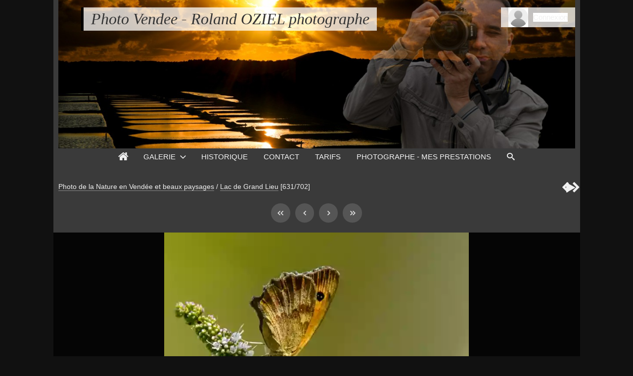

--- FILE ---
content_type: text/html; charset=UTF-8
request_url: http://www.photo-vendee.com/image/553-photo-nocturne-eglise-de-croix-de-vie
body_size: 9847
content:
<!DOCTYPE html>
<html lang="fr" class="nojs">

<head>
	<title>Lac-de-Grand-Lieu-Papillon-DSC 8137 - Photo Vendee - Roland OZIEL photographe</title>
	<meta charset="utf-8">
	<meta name="viewport" content="width=device-width">
	<link rel="canonical" href="http://www.photo-vendee.com/item/553-lac-de-grand-lieu-papillon-dsc-8137">
	<link rel="alternate" type="application/rss+xml" title="Flux RSS 2.0 des commentaires de cette photo" href="http://www.photo-vendee.com/rss.php?item=553&amp;type=comments&amp;lang=fr">
	<link rel="stylesheet" type="text/css" media="screen" title="style" href="/template/default/style/style.css?5657ba98a508f1fafd380e3c55fa2cb6" id="style_clear">
	<link rel="stylesheet" type="text/css" media="screen" title="style" href="/template/default/style/diaporama.css?5657ba98a508f1fafd380e3c55fa2cb6">
	<link rel="stylesheet" type="text/css" media="screen" title="style" href="/template/default/style/dark.css?5657ba98a508f1fafd380e3c55fa2cb6" id="style_dark">
	<style nonce="OUs3WjNEQjJWZFE0WjUzMWhyQWhvdVFP" type="text/css">
	:root
	{
		--color: #000000;
		--header-height: 300px;
		--banner-color: transparent;
		--banner-image: url(/images/banners/Bandeau-site-photo-vendee.jpg);
		--banner-size: cover;
		--banner-position: center;
		--banner-repeat: no-repeat;
		--background-color: #111;
		--background-attachment: fixed;
		--menu-max-width: 100%;
		--desc-max-width: min(80%, 900px);
		--text-size: 100%;
	}
	</style>
	<script type="text/javascript" src="/js/app.js?5657ba98a508f1fafd380e3c55fa2cb6"></script>
	<script type="text/javascript" src="/js/diaporama.js?5657ba98a508f1fafd380e3c55fa2cb6"></script>
	<script type="text/javascript" src="/template/default/js/gallery.js?5657ba98a508f1fafd380e3c55fa2cb6"></script>
	<script type="text/javascript" src="/template/default/js/boxes.js?5657ba98a508f1fafd380e3c55fa2cb6"></script>
	<script nonce="OUs3WjNEQjJWZFE0WjUzMWhyQWhvdVFP" type="text/javascript">
	const GALLERY = {"anticsrf":"b2ed719f0e53809d28fcf5e0896424f8d8c6f12b","page":1,"path":"","q_pageless":"item\/553-photo-nocturne-eglise-de-croix-de-vie","thumbs_cat_size":"232x232","thumbs_items_size":"151","url_rewrite":1,"version_key":"5657ba98a508f1fafd380e3c55fa2cb6"};
	const BOX = {"form":{"remember":false},"l10n":{"cancel":"Annuler","delete":"Supprimer","delete_tab":"Suppression","password_auth":"Veuillez entrer le mot de passe pour accéder à cette partie de la galerie :","password":"Mot de passe","remember":"Se souvenir de moi ?","save":"Enregistrer","submit":"Valider"}};
	const BOX_LOGIN = {"form":{"username_maxlength":24,"password_maxlength":64},"l10n":{"login":"Connexion","username":"Nom d'utilisateur :","password":"Mot de passe :","remember":"Rester connecté","forgot":"Mot de passe oublié"}};
	const BROWSE = {"list":[["v:0{1}1","galerie","galerie"],["vs:1{235}1","Photo de paysage et de villes de Vendée","villes"],[":2{187}1.235","Photo les sables d'olonne en Vendée","les-sables-d-olonne"],[":2{210}1.235","Photo Noirmoutier","noirmoutier"],[":2{182}1.235","Photo Saint Gilles Croix de Vie","photo-saint-gilles-croix-de-vie"],[":2{230}1.235","Photo de saint jean de monts en Vendée","saint-jean-de-monts"],[":2{211}1.235","Photo Jard sur Mer","jard-sur-mer"],[":2{222}1.235","Photo la Tranche sur Mer","photo-la-tranche-sur-mer"],[":2{185}1.235","Photo Ile d Yeu","photo-de-l-ile-d-yeu"],[":2{209}1.235","Photo la Roche sur Yon","photo-la-roche-sur-yon"],[":2{181}1.235","bazoges-en-pareds","bazoges-en-pareds"],[":2{183}1.235","Photo Chantonnay","photo-chantonnay"],[":2{184}1.235","nantes","nantes"],[":2{186}1.235","Les Essarts","les-essarts"],[":2{188}1.235","Photo moricq","photo-moricq"],[":2{189}1.235","photo challans","photo-challans"],[":2{190}1.235","Photo Saint Vincent Sur Jard","photo-saint-vincent-sur-jard"],[":2{191}1.235","La Faute sur Mer","la-faute-sur-mer"],[":2{192}1.235","Photos de coex","photos-de-coex"],[":2{193}1.235","Photo Chaille les Marais","photo-chaille-les-marais"],[":2{194}1.235","Photo pouzauges","photo-pouzauges"],[":2{195}1.235","Photo de la Chaize-Giraud","photo-de-la-chaize-giraud"],[":2{196}1.235","Talmont Saint Hilaire","talmont-saint-hilaire"],[":2{197}1.235","Photo du chateau d olonne","photo-du-chateau-d-olonne"],[":2{198}1.235","Photo Chaille sous les Ormeaux","photo-chaille-sous-les-ormeaux"],[":2{199}1.235","Sallertaine","sallertaine"],[":2{200}1.235","Edifices et urbanisme","edifices-et-urbanisme"],[":2{201}1.235","Monsireigne","monsireigne"],[":2{202}1.235","Photo la Mothe Achard","photo-la-mothe-achard"],[":2{180}1.235","Photo Pornic","photo-pornic"],[":2{203}1.235","Photo Fromentine","photo-fromentine"],[":2{204}1.235","Photo clisson","photo-clisson"],[":2{205}1.235","Photo Bretignolles sur Mer","photo-bretignolles-sur-mer"],[":2{206}1.235","Photo de la Rochelle","la-rochelle"],[":2{207}1.235","Photo de la loire","photo-de-la-loire"],[":2{208}1.235","Photo l Herbaudiere","photo-l-herbaudiere"],[":2{212}1.235","Photo Maillezais et de l'Abbaye","photo-maillezais"],[":2{213}1.235","Sainte-Cecile","sainte-cecile"],[":2{214}1.235","Photo Les Herbiers","photo-les-herbiers"],[":2{215}1.235","Photo Montaigu","photo-montaigu"],[":2{216}1.235","Photo Fontenay le Comte","photo-fontenay-le-comte"],[":2{217}1.235","Moutiers les Mauxfaits","moutiers-les-mauxfaits"],[":2{218}1.235","Photo Ile d Olonne et du marais","photo-ile-d-olonne"],[":2{219}1.235","Photo Vouvant","photo-vouvant"],[":2{220}1.235","Aiguillon sur Mer","aiguillon-sur-mer"],[":2{221}1.235","Photo lucon","photo-lucon"],[":2{223}1.235","Photo Apremont","photo-apremont"],[":2{224}1.235","Photo Tiffauges","photo-tiffauges"],[":2{225}1.235","Photo Saint Hilaire de Riez","saint-hilaire-de-riez"],[":2{226}1.235","Photo Notre Dame de Monts","photo-notre-dame-de-monts"],[":2{227}1.235","Photo Saint Laurent sur Sevres","saint-laurent-sur-sevres"],[":2{228}1.235","Photo Mervent","photo-mervent"],[":2{229}1.235","Photo saint julien des landes","photo-saint-julien-des-landes"],[":2{231}1.235","Photo Saint Martin des Noyers","photo-saint-martin-des-noyers"],[":2{232}1.235","Photo Le Perrier","photo-le-perrier"],[":2{233}1.235","Photo Longeville sur Mer","photo-longeville-sur-mer"],[":2{234}1.235","photo brem sur mer","photo-brem-sur-mer"],["vs:1{268}1","Photos aeriennes de la Vendee vue du ciel","photos-aeriennes-de-la-vendee-vue-du-ciel"],[":2{243}1.268","Photos aeriennes de Vaire","photos-aeriennes-de-vaire"],[":2{244}1.268","Photos aeriennes de la Chaume","photos-aeriennes-de-la-chaume"],[":2{245}1.268","Photos aeriennes de Jard sur Mer","photos-aeriennes-de-jard-sur-mer"],[":2{246}1.268","Photo aerienne avec perche en Vendee","photo-aerienne-avec-perche-en-vendee"],[":2{247}1.268","Photos aeriennes de la Pointe du Payre de l Anse du Veillon","photos-aeriennes-de-la-pointe-du-payre-de-l-anse-du-veillon"],[":2{248}1.268","Photos aeriennes de Brem sur Mer","photos-aeriennes-de-brem-sur-mer"],[":2{249}1.268","Photos aeriennes de Cayola au Chateau d Olonne","photos-aeriennes-de-cayola-au-chateau-d-olonne"],[":2{250}1.268","Photos aeriennes de la Dive a St Michel en l Herm","photos-aeriennes-de-la-dive-a-st-michel-en-l-herm"],[":2{251}1.268","La photo aerienne par cerf-volant kap en Vendee","la-photo-aerienne-par-cerf-volant-kap-en-vendee"],[":2{252}1.268","Photos aeriennes Saint Mathurin","photos-aeriennes-saint-mathurin"],[":2{253}1.268","Photos aeriennes Mont des Alouettes les Herbiers","photos-aeriennes-mont-des-alouettes-les-herbiers"],[":2{254}1.268","Photos aeriennes de la Faute ou de l Aiguillon","photos-aeriennes-de-la-faute-ou-de-l-aiguillon"],[":2{255}1.268","Photos aeriennes de Saint Vincent Sur Jard","photos-aeriennes-de-saint-vincent-sur-jard"],[":2{256}1.268","Photos aeriennes Saint Laurent sur Sevre","photos-aeriennes-saint-laurent-sur-sevre"],[":2{257}1.268","Photos aeriennes de Longeville sur Mer","photos-aeriennes-de-longeville-sur-mer"],[":2{258}1.268","Photos aeriennes de la Belle Henriette","photos-aeriennes-de-la-belle-henriette"],[":2{259}1.268","Photos aeriennes de l Aiguillon sur Mer","photos-aeriennes-de-l-aiguillon-sur-mer"],[":2{260}1.268","Photos aeriennes de la Pointe d Arcay","photos-aeriennes-de-la-pointe-d-arcay"],[":2{261}1.268","Photos aeriennes de Saint Julien des Landes","photos-aeriennes-de-saint-julien-des-landes"],[":2{262}1.268","Photos aeriennes de la Tranche sur Mer","photos-aeriennes-de-la-tranche-sur-mer"],[":2{263}1.268","Photos aeriennes des Sables d Olonne","photos-aeriennes-des-sables-d-olonne"],[":2{264}1.268","Photos aeriennes de la Faute sur Mer","photos-aeriennes-de-la-faute-sur-mer"],[":2{265}1.268","Photos aeriennes de Olonne sur Mer et de la foret","photos-aeriennes-de-olonne-sur-mer-et-de-la-foret"],[":2{266}1.268","Photos aeriennes de Port Bourgenay a Talmont St Hilaire","photos-aeriennes-de-port-bourgenay-a-talmont-st-hilaire"],[":2{267}1.268","Photos aeriennes des Herbiers","photos-aeriennes-des-herbiers"],["vs:1{52}1","Photo de la Nature en Vendée et beaux paysages","nature"],["s:2{27}1.52","flore","flore"],[":3{18}1.52.27","champignons","champignons"],[":3{19}1.52.27","Cereales","cereales"],[":3{20}1.52.27","Vegetaux","vegetaux"],[":3{21}1.52.27","fruits","fruits"],[":3{22}1.52.27","photo legumes","photo-legumes"],[":3{23}1.52.27","fleurs","fleurs"],[":3{24}1.52.27","branches","branches"],[":3{25}1.52.27","Arbres","arbres"],[":3{26}1.52.27","orchidees","orchidees"],["s:3{277}1.52.27","flore","flore"],[":4{270}1.52.27.277","fleurs","fleurs"],[":4{271}1.52.27.277","Cereales","cereales"],[":4{272}1.52.27.277","champignons","champignons"],[":4{273}1.52.27.277","Arbres","arbres"],[":4{274}1.52.27.277","orchidees","orchidees"],[":4{275}1.52.27.277","branches","branches"],[":4{276}1.52.27.277","fruits","fruits"],["c:2{28}1.52","Lac de Grand Lieu","lac-de-grand-lieu"],[":2{29}1.52","Photo de coucher de soleil","photo-de-coucher-de-soleil"],["s:2{48}1.52","Photo paysage de Vendée","paysage-de-vendee"],[":3{30}1.52.48","Photo foret","photo-foret"],[":3{31}1.52.48","Photo riviere","photo-riviere"],[":3{32}1.52.48","Photo bocage","photo-bocage"],[":3{33}1.52.48","les champs","les-champs"],[":3{34}1.52.48","Photo hiver","photo-hiver"],[":3{35}1.52.48","Photo bord de mer","photo-bord-de-mer"],[":3{36}1.52.48","Photos de la tempete Fabien Les Sables d Olonne en Vendee","photos-de-la-tempete-fabien-les-sables-d-olonne-en-vendee"],[":3{38}1.52.48","Photo Marais Breton","photo-marais-breton"],[":3{39}1.52.48","Photo de lac en Vende","photo-de-lac-en-vende"],[":3{40}1.52.48","Photo Vallee de l Yon","photo-vallee-de-l-yon"],[":3{41}1.52.48","Photo tempete les Sables d Olonne en Vendee","photo-tempete-les-sables-d-olonne-en-vendee"],[":3{42}1.52.48","Photo de la Venise Verte","photo-venise-verte"],[":3{43}1.52.48","Photo de vigne","photo-de-vigne"],[":3{44}1.52.48","Photo de port","photo-de-port"],[":3{45}1.52.48","Photo plaine vendee","photo-plaine-vendee"],[":3{46}1.52.48","Photo village","photo-village"],[":3{47}1.52.48","Chemin de campagne","chemin-de-campagne"],[":2{49}1.52","Photo printemps avec fleurs abeilles et bourdons","photo-printemps-avec-fleurs-abeilles-et-bourdons"],[":2{50}1.52","Paysage","paysage"],[":2{51}1.52","Photos de tempête grosses vagues en Vendée","photos-de-tempete-grosses-vagues"],["vs:1{69}1","Stage photo animalière par Roland OZIEL photographe en Vendée","photos-d-oiseaux-et-photo-animaliere-en-vendee"],[":2{56}1.69","Photo Hibou des marais et stage photo animalière","hibou-des-marais"],[":2{53}1.69","Gorgebleue a miroir","gorgebleue-a-miroir"],[":2{54}1.69","Oiseaux marins ou cotiers","oiseaux-marins-ou-cotiers"],[":2{55}1.69","Photo Sittelle torchepot","photo-sittelle-torchepot"],[":2{57}1.69","Photo bruant des roseaux","photo-bruant-des-roseaux"],[":2{58}1.69","Photo Rougegorge familier","photo-rougegorge-familier"],[":2{59}1.69","Photo ibis sacre","photo-ibis-sacre"],[":2{60}1.69","Photo avocette elegante","photo-avocette-elegante"],[":2{61}1.69","Pinson des arbres","pinson-des-arbres"],[":2{62}1.69","Photo chouette effraie des clochers","photo-chouette-effraie-des-clochers"],[":2{63}1.69","Mesange bleue","mesange-bleue"],[":2{64}1.69","Photo de Pic epeiche","photo-de-pic-epeiche"],[":2{65}1.69","Photo Hibou moyen duc","photo-hibou-moyen-duc"],[":2{66}1.69","Photo de Merle noir","photo-de-merle-noir"],[":2{67}1.69","Photo bergeronnette printaniere","photo-bergeronnette-printaniere"],[":2{68}1.69","Photo Tichodrome echelette","photo-tichodrome-echelette"],[":2{269}1.69","Photo Aigrette garzette","photo-aigrette-garzette"],["vs:1{241}1","Photos de produits et d'entreprises de Vendée","photos-d-entreprises"],[":2{239}1.241","Photo de produits et d'objets industriels en Vendée","photo-de-produits-objets-et-pieces-industrielles"],[":2{240}1.241","Photo culinaire photos de plats en Vendée","photos-de-plats-de-restaurant"],["vs:1{179}1","Photo de sport événements et activités sportives en Vendée","photo-des-activites-touristiques-de-vendee"],[":2{159}1.179","Photo de motocross par Roland OZIEL photographe sportif","photo-de-motocross"],[":2{177}1.179","Photographe spécialisé dans la photo de concours hippique","photo-concours-hippique"],[":2{167}1.179","Photo et shooting photo surf sur le spot de votre choix en vendée","surf-et-surfeurs-en-vendee"],[":2{157}1.179","Photos du Vendée Globe aux Sables d'Olonne","photo-vendee-globe"],[":2{156}1.179","Photo balade en barque","photo-balade-en-barque"],[":2{158}1.179","Photo Peche Vendee","photo-peche-vendee"],[":2{160}1.179","Photo Vide Grenier","photo-vide-grenier"],[":2{161}1.179","Animations sur le patrimoine en Vendee","animations-sur-le-patrimoine-en-vendee"],[":2{162}1.179","Photo ping-pong vendee","photo-ping-pong-vendee"],[":2{163}1.179","Golden Globe Race 2022 depart les Sables d Olonne","golden-globe-race-2022-depart-les-sables-d-olonne"],[":2{164}1.179","Photo balade en caleche vendee","photo-balade-en-caleche-vendee"],[":2{165}1.179","feux d artifice vendee","feux-d-artifice-vendee"],[":2{166}1.179","Photo randonnee vendee","photo-randonnee-vendee"],[":2{168}1.179","Photos de backgammon","photos-de-backgammon"],[":2{169}1.179","Photo tour de france Vendee","photo-tour-de-france-vendee"],[":2{173}1.179","photo surf spot vendee","photo-surf-spot-vendee"],[":2{170}1.179","10 km des sables d olonne","10-km-des-sables-d-olonne"],[":2{171}1.179","Photo velo vendee","photo-velo-vendee"],[":2{172}1.179","Photo canoe vendee","photo-canoe-vendee"],[":2{174}1.179","Kitesurf Vendee","kitesurf-vendee"],[":2{175}1.179","Photo publicitaire commerciale","photo-publicitaire-commerciale"],[":2{176}1.179","Photo golf vendee","photo-golf-vendee"],[":2{178}1.179","Photo tour de Vendee","photo-tour-de-vendee"],[":2{279}1.179","Photographe de surf à la sauzaie à bretignolles en vendee","surf-sauzaie-bretignolles-vendee"],["vs:1{136}1","Photos d'animaux domestiques et sauvages en Vendée","animaux"],[":2{115}1.136","Photographe pour chats et shooting professionnel en Vendée","chats"],[":2{121}1.136","Photo de rapaces en vendée","rapaces"],[":2{116}1.136","Photos d'oiseaux en Vendée","oiseaux"],[":2{126}1.136","Photos de Renard roux","photos-de-renard-roux"],[":2{117}1.136","Photo herisson","photo-herisson"],[":2{118}1.136","Photo anes","photo-anes"],[":2{119}1.136","Photo de l Ecureuil roux en vendée","photo-de-l-ecureuil-roux"],[":2{120}1.136","Photos de vaches en vendée","vache"],[":2{123}1.136","Photos d'escargots en Vendée","escargots"],[":2{124}1.136","Photos de poules","photos-de-poules"],[":2{125}1.136","photo musaraigne","photo-musaraigne"],[":2{127}1.136","Photos de chevaux en vendée","chevaux"],[":2{128}1.136","Photo de lézard en Vendée","lezards"],["s:2{135}1.136","Photos d'insectes en Vendée","insectes"],[":3{129}1.136.135","Photo grillon","photo-grillon"],[":3{130}1.136.135","araignees","araignees"],[":3{131}1.136.135","libellules","libellules"],[":3{132}1.136.135","papillons","papillons"],[":3{133}1.136.135","sauterelles","sauterelles"],[":3{134}1.136.135","abeille","abeille"],["vs:1{114}1","Photo lieux touristiques de Vendee","photo-lieux-touristiques-de-vendee"],[":2{37}1.114","Photos du Marais Poitevin","marais-poitevin"],[":2{78}1.114","Reserve de Sebastopol","reserve-de-sebastopol"],[":2{79}1.114","Photo du Velo Rail de Commequiers","photo-du-velo-rail-de-commequiers"],[":2{80}1.114","Photo base nautique de saint hilaire de riez","photo-base-nautique-de-saint-hilaire-de-riez"],[":2{81}1.114","Photo Zoo des Sables","photo-zoo-des-sables"],[":2{82}1.114","Photos du Parc Floral de la Court d Aron","photos-du-parc-floral-de-la-court-d-aron"],[":2{83}1.114","Photo reserve naturelle de nalliers mouzeuil","photo-reserve-naturelle-de-nalliers-mouzeuil"],[":2{84}1.114","Pointe du payre","pointe-du-payre"],[":2{85}1.114","Photo le Daviaud","photo-le-daviaud"],[":2{86}1.114","Photo du Chateau de Tiffauges","photo-du-chateau-de-tiffauges"],[":2{87}1.114","Photo Jardin du Logis de Chaligny","photo-jardin-du-logis-de-chaligny"],[":2{88}1.114","Photo Ile aux Papillons","photo-ile-aux-papillons"],[":2{89}1.114","Photo Lac du Jaunay","photo-lac-du-jaunay"],[":2{90}1.114","Photo Passage du Gois 2","photo-passage-du-gois-2"],[":2{91}1.114","Photo Baie de l Aiguillon Reserve Naturelle","photo-baie-de-l-aiguillon-reserve-naturelle"],[":2{92}1.114","Photo Haras de la Vendee","photo-haras-de-la-vendee"],[":2{93}1.114","Photo plage du Veillon","photo-plage-du-veillon"],[":2{94}1.114","Photo du Veillon","photo-du-veillon"],[":2{95}1.114","Photo Bois des Eloux a Noirmoutier","photo-bois-des-eloux-a-noirmoutier"],[":2{96}1.114","Photos du Port des Champs - Bouin","photos-du-port-des-champs-bouin"],[":2{97}1.114","Photo Zoo de Mervent Natur Zoo parc animalier","photo-zoo-de-mervent-natur-zoo-parc-animalier"],[":2{98}1.114","Photo Lac de Grand Lieu","photo-lac-de-grand-lieu"],[":2{99}1.114","Photo Aquarium de la Rochelle","photo-aquarium-de-la-rochelle"],[":2{100}1.114","Photo de la Guittiere","photo-de-la-guittiere"],[":2{101}1.114","Photo de la Belle Henriette","photo-de-la-belle-henriette"],[":2{102}1.114","Photo la Vallee de Poupet","photo-la-vallee-de-poupet"],[":2{103}1.114","Photos du Port du Bec - Beauvoir","photos-du-port-du-bec-beauvoir"],[":2{104}1.114","Photo ile de re","photo-ile-de-re"],[":2{105}1.114","Photo Chateau de Talmont","photo-chateau-de-talmont"],[":2{106}1.114","Photo parcs et jardins de la Vendee","photo-parcs-et-jardins-de-la-vendee"],[":2{107}1.114","Photos de port bourgenay","port-bourgenay"],[":2{108}1.114","Photo du Passage du Gois","photo-passage-du-gois"],[":2{109}1.114","Photo Planete Sauvage Port Saint Pere Nantes","photo-planete-sauvage-port-saint-pere-nantes"],[":2{110}1.114","Photos du Port des Brochets - Bouin","photos-du-port-des-brochets-bouin"],[":2{111}1.114","Photo parc floral de Vendee","photo-parc-floral-de-vendee"],[":2{112}1.114","Photo Aquarium le 7eme Continent","photo-aquarium-le-7eme-continent"],[":2{113}1.114","Photo Chateau de Noirmoutier","photo-chateau-de-noirmoutier"],[":2{278}1.114","Photo plage de Sauveterre","photo-plage-de-sauveterre"],["vs:1{8}1","Photo macro photo et proxy photo","macro-photo"],[":2{3}1.8","insectes","insectes"],[":2{4}1.8","Photo macro fruit","photo-macro-fruit"],[":2{5}1.8","photo macro feuilles","photo-macro-feuilles"],[":2{6}1.8","Photo macro fleur","photo-macro-fleur"],[":2{7}1.8","Photo macro champignon","photo-macro-champignon"],["vs:1{17}1","photo portrait famille mariage groupes","photo-portrait-famille-mariage-groupes"],[":2{12}1.17","portrait enfants","portrait-enfants"],[":2{13}1.17","Photo groupes personnes","photo-groupes-personnes"],[":2{14}1.17","Photo portrait","photo-portrait"],[":2{15}1.17","Photo de salle de mariage","photo-de-salle-de-mariage"],[":2{16}1.17","photo repas de famille","photo-repas-de-famille"],["vs:1{77}1","Vacances en Vendee","vacances-en-vendee"],[":2{70}1.77","Photos camping","photos-camping"],[":2{71}1.77","Photo restaurant vendee","photo-restaurant-vendee"],[":2{72}1.77","Photo mobilhome vendee","photo-mobilhome-vendee"],[":2{73}1.77","piscine vendee","piscine-vendee"],[":2{74}1.77","Photos sites touristiques de Vendee","photos-sites-touristiques-de-vendee"],[":2{75}1.77","Photo gite vendee","photo-gite-vendee"],[":2{76}1.77","Chambres d hotes","chambres-d-hotes"],["vs:1{148}1","Photos de monuments de Vendée","monuments"],[":2{137}1.148","photo eglise vendee","photo-eglise-vendee"],[":2{138}1.148","Photo de tour","photo-de-tour"],[":2{139}1.148","photo bourrine vendee","photo-bourrine-vendee"],[":2{140}1.148","Chateaux","chateaux"],[":2{141}1.148","Photo de Prieure","photo-de-prieure"],[":2{142}1.148","Photo Abbaye Vendee","photo-abbaye-vendee"],[":2{143}1.148","Photo pigeonnier vendee","photo-pigeonnier-vendee"],[":2{144}1.148","Photo du Sanctuaire de la Salette","photo-du-sanctuaire-de-la-salette"],[":2{145}1.148","Photo phare vendee","photo-phare-vendee"],[":2{146}1.148","Moulins","moulins"],[":2{147}1.148","Photo chapelle vendee","photo-chapelle-vendee"],["v:1{149}1","Photos insolites en Vendee","insolites-de-vendee"],["vs:1{155}1","Photo d'objets de la maison et produits du terroir de Vendée","objets"],[":2{150}1.155","Cuisine recettes et plats typiques vendeens","cuisine-recettes-et-plats-typiques-vendeens"],["s:2{153}1.155","Maison","maison"],[":3{151}1.155.153","Autour de la maison","autour-de-la-maison"],[":3{152}1.155.153","Pierres","pierres"],[":2{154}1.155","Les marches","les-marches"],["vs:1{238}1","Photo des 4 saisons en Vendée","les-saisons"],[":2{236}1.238","Le Printemps","le-printemps"],[":2{237}1.238","L Hiver","l-hiver"],["v:1{242}1","Photos nocturnes en Vendée","nocturnes"],["v:1{2}1","La Vendee vue du ciel - photos aériennes de Vendée","la-vendee-vue-du-ciel-photos-aeriennes-vendee"]],"url":"\/category\/id-urlname"};
	const CATEGORY = {"id":28};
	const DIAPORAMA = {"item_id":0,"key":["70da4bf87527873315a4babe42dddaa5"],"options":{"autoDuration":3,"autoLoop":false,"autoStart":false,"carousel":true,"carouselThumbsSize":80,"controlBars":true,"fullScreen":false,"fullScreenMobile":true,"keyboard":true,"overImageDescription":false,"overImageTitle":false,"showInformations":false,"transitionDuration":500,"transitionEffect":"fade","zoom":true,"zoomLimit":100},"position":631,"query":"album\/28","thumb_size":"151"};
	const ITEM = {"id":553,"link":"\/item\/553-lac-de-grand-lieu-papillon-dsc-8137"};
	const LANG_SWITCH = [{"code":"en","name":"English"},{"code":"fr","name":"Français"}];
	const SEARCH = {"l10n":{"submit":"Chercher","advanced":"Recherche avancée"},"params":{"advanced":true,"suggestion":false}};
	const THEME_USER = {"style":"dark","change":0,"params":[]};
	</script>
</head>

<body id="section_item" class="btn_2_dark bg">

<div id="gallery" class="small">
<div id="gallery_inner">
	<header class="banner user">
		<div id="header_top">
			<a data-option-display="menu" id="menu_link" href="javascript:;" class="show">&#xe966;</a>
			<div id="title">
				<h1><a href="/">Photo Vendee - Roland OZIEL photographe</a></h1>
			</div>
			<div id="user_links">
				<a data-box-arrow="user_menu" href="javascript:;"><img alt="Avatar" src="/images/avatars/default.png"></a>
				<ul class="box_arrow" id="user_menu">
					<li id="user_avatar"><a data-box="login" href="/login"><img alt="Avatar" src="/images/avatars/default.png"></a></li>
					<li id="user_connection"><a data-box="login" href="/login">Connexion</a></li>
				</ul>
			</div>
		</div>
		<div id="menu" data-option-display="menu" class="show">
			<nav>
				<ul>
					<li data-option-display="menu_home" id="menu_home_icon" class="icon show"><a title="Accueil" href="/"><span>&#xe906;</span></a></li>
					<li id="menu_gallery" class="browse current"><a data-box-arrow="browse" href="/">Galerie</a></li>
					<li id="menu_history"><a href="/history">Historique</a></li>
					<li id="menu_contact"><a href="/contact">Contact</a></li>
					<li id="menu_custom_1"><a href="/page/1-tarifs">Tarifs</a></li>
					<li id="menu_custom_2"><a href="/page/2-photographe-mes-prestations">Photographe - Mes prestations</a></li>
					<li id="menu_search"><a href="/search">Recherche</a></li>
					<li id="menu_search_icon" class="icon"><a title="Recherche" data-box-arrow="search" href="/search"><span>&#xe986;</span></a></li>
				</ul>
			</nav>
		</div>
	</header>
	<div id="content">

		<main>
<div id="breadcrumb_tools">
<nav id="section_nav">

	<p id="breadcrumb">
		<a href="/category/52-nature#content">Photo de la Nature en Vendée et beaux paysages</a>
		<span class="sep">/</span>
		<a href="/album/28-lac-de-grand-lieu/page/9#content">Lac de Grand Lieu</a>
		<span id="objects_count">[631/702]</span>
	</p>

</nav>
	<ul id="tools" class="item">
		<li id="link_prev"><a href="/item/554-lac-de-grand-lieu-spatule-blanche-dsc-4692#content">&#xf053;</a></li>
		<li id="link_diaporama"><a title="Lancer un diaporama" href="javascript:;">&#xf04b;</a></li>
		<li id="link_next"><a href="/item/552-lac-de-grand-lieu-ibis-sacre-dsc-0838#content">&#xf054;</a></li>
	</ul>
</div>

<div data-option-display="item_pagination_top" id="pages_top" class="show">
<nav class="pages">
	<div class="link first"><a href="/item/1183-lac-de-grand-lieu-becassine-des-marais-dsc-8434#content"><span>&lt;&lt;</span></a></div>
	<div class="link prev"><a href="/item/554-lac-de-grand-lieu-spatule-blanche-dsc-4692#content"><span>&lt;</span></a></div>
	<div class="link next"><a href="/item/552-lac-de-grand-lieu-ibis-sacre-dsc-0838#content"><span>&gt;</span></a></div>
	<div class="link last"><a href="/item/482-lac-de-grand-lieu-4018#content"><span>&gt;&gt;</span></a></div>
</nav></div>

<div id="item" class="">
	<div id="item_container" class="viewer">
		<a id="item_link">
			<img id="item_img"
				data-type="image/jpeg"
				alt="Lac-de-Grand-Lieu-Papillon-DSC 8137"
				src="/resize.php?file=553-12fd286e66c4c2721fb5e113c49a0723.webp&amp;item=nature/Lac_de_Grand_Lieu/Lac-de-Grand-Lieu-Papillon-DSC_8137.jpg&amp;key=c336494abe555b5896363f389fe206f3&amp;quality=20&amp;size=800x800">
		</a>
	</div>
	<div data-option-display="item_prev_next" id="item_prev" class="show"><a href="/item/554-lac-de-grand-lieu-spatule-blanche-dsc-4692#content">&#xf053;</a></div>
	<div data-option-display="item_prev_next" id="item_next" class="show"><a href="/item/552-lac-de-grand-lieu-ibis-sacre-dsc-0838#content">&#xf054;</a></div>
</div>

<ul id="item_stats" data-option-display="item_stats" class="show">
	<li id="item_favorites"><span>0</span> <span>&#xe910;</span></li>
	<li id="item_views"><span>61</span> <span>&#xe907;</span></li>
</ul>

<h2 id="item_title" data-option-display="item_title" class="show">
	Lac-de-Grand-Lieu-Papillon-DSC 8137</h2>


<div id="item_columns" class="item_columns_comment">
	<div id="item_left">
	<div id="item_left_inner">
		<div id="item_rating">
			<h3 class="icon"><span>&#xe9d9;</span> Votes (<span id="item_rating_votes">0</span>)</h3>
			<span>Note moyenne :</span>
			<p id="item_note">
				<span><span class="rating" data-rating="1">&#xe9d7;</span><span class="rating" data-rating="2">&#xe9d7;</span><span class="rating" data-rating="3">&#xe9d7;</span><span class="rating" data-rating="4">&#xe9d7;</span><span class="rating" data-rating="5">&#xe9d7;</span></span>
				<span id="item_note_formated">0,0</span>
			</p>
			<span>Votre note :</span>
			<p id="item_user_note" data-rating="0">
				<span><a href="javascript:;" class="rating" data-rating="1">&#xe9d7;</a><a href="javascript:;" class="rating" data-rating="2">&#xe9d7;</a><a href="javascript:;" class="rating" data-rating="3">&#xe9d7;</a><a href="javascript:;" class="rating" data-rating="4">&#xe9d7;</a><a href="javascript:;" class="rating" data-rating="5">&#xe9d7;</a></span>
				<a class="hidden" href="javascript:;" title="Supprimer" id="item_user_note_delete">&#xe916;</a>
			</p>
		</div>
		<div id="item_user" data-option-display="item_user" class="show">
			<h3 class="icon"><span>&#xe971;</span> Utilisateur</h3>
			<div>
				<span id="item_user_avatar">
					<a href="/user/1" tabindex="-1">
						<img alt="Avatar de admin_roland" width="50" height="50" src="/images/avatars/default.png">
					</a>
				</span>
				<p>Publiée le <a class="u" href="/category/1/date-published/2023-10-14#content">Samedi 14 Octobre 2023</a><br> par <span id="item_user_login"><a class="u" href="/user/1">admin_roland</a></span></p>
			</div>
		</div>
		<div data-option-display="item_properties" id="item_properties" class="show">
			<h3 class="icon"><span>&#xf05a;</span> Propriétés</h3>
			<ul>
				<li><span>Type de fichier</span> : Image JPEG</li>
				<li><span>Poids</span> : 668,21 Ko</li>
				<li><span>Dimensions</span> : 871 x 990 pixels</li>
			</ul>
		</div>
	</div>
	</div>
	<div id="item_right">
	<div id="item_right_inner">
		<div id="item_comments">
			<div id="item_comments_messages">
				<h3 class="icon"><span>&#xe932;</span> Commentaires (0)</h3>
				<p id="item_no_comment">Aucun commentaire.</p>
			</div>
			<div id="item_comments_add">
				<div id="comment-form"></div>
				<h3>Ajouter un commentaire</h3>
				<form action="/item/553-photo-nocturne-eglise-de-croix-de-vie#comment-form" method="post" class="standard" autocomplete="off">

					<p class="field">
						<label for="f_email">Email :</label>
						<input maxlength="255" id="f_email" name="f_email" type="text">
					</p>
					<p class="field required">
						<label for="author">Auteur :</label>
						<input required class="large" value="" maxlength="24" id="author" name="author" type="text">
					</p>
					<p class="field  required">
						<label for="email">Courriel (ne sera pas publié) :</label>
						<input required class="large" value="" maxlength="128" id="email" name="email" type="email">
					</p>
					<p class="field ">
						<label for="website">Site Web :</label>
						<input class="large" value="" maxlength="128" id="website" name="website" type="url">
					</p>
					<p class="field required">
						<label for="message">
							Message :							<a data-box="emoji" id="item_comment_emoji_link" href="javascript:;" title="Sélectionner un émoji"><span class="emoji">&#x1F642;</span></a>
						</label>
						<textarea required maxlength="500" id="message" name="message" rows="8" cols="40"></textarea>
					</p>
					<p class="message_info">Les champs marqués d'un astérisque sont obligatoires.</p>
					<p class="message_info">Les commentaires sont modérés.</p>
					<div id="submit">
						<p>
							<input name="anticsrf" type="hidden" value="b2ed719f0e53809d28fcf5e0896424f8d8c6f12b">
							<input class="button" name="preview" type="submit" value="Prévisualiser">
							<input class="button" name="comment" type="submit" value="Envoyer">
						</p>
						<p id="item_comment_remember">
							<input id="remember" name="remember" type="checkbox">
							<span><label for="remember">Se souvenir de moi ?</label></span>
						</p>
					</div>
				</form>
			</div>
			<ul id="rss">
				<li><a title="Flux RSS 2.0 des commentaires de cette photo" href="http://www.photo-vendee.com/rss.php?item=553&amp;type=comments&amp;lang=fr"><span>&#xe901;</span> <span>Fil des commentaires</span></a></li>
			</ul>
		</div>
	</div>
	</div>
</div>

<div data-option-display="item_pagination_bottom" id="pages_bottom" class="show">
<nav class="pages">
	<div class="link first"><a href="/item/1183-lac-de-grand-lieu-becassine-des-marais-dsc-8434#content"><span>&lt;&lt;</span></a></div>
	<div class="link prev"><a href="/item/554-lac-de-grand-lieu-spatule-blanche-dsc-4692#content"><span>&lt;</span></a></div>
	<div class="link next"><a href="/item/552-lac-de-grand-lieu-ibis-sacre-dsc-0838#content"><span>&gt;</span></a></div>
	<div class="link last"><a href="/item/482-lac-de-grand-lieu-4018#content"><span>&gt;&gt;</span></a></div>
</nav></div>
		</main>

<div id="bottom">
	<div id="bottom_links">
		<h3>Liens</h3>
		<div>
			<ul>
				<li><a href="https://www.photoziel.com/stage-photo-animaliere/" title="Stage de photo animalière organisé en Vendée toute l&#039;année, stage individuel ">Stage photo animalière</a></li>
				<li><a href="mailto:vendee@orange.fr">Nous contacter</a></li>
			</ul>
		</div>
	</div>
</div>

	</div>
</div>
<footer>
	<p id="footer_lang"><a href="/language"><span>&#xe900;</span>Français</a></p>
	<p id="footer_text">Photothèque tous droits réservés Roland Sylvain OZIEL <a href="https://www.photoziel.com" target="_blank">photographe en Vendée</a><br />
Toutes les photos sur ce site sont à vendre.<br />
Pour nous contacter 06 81 34 36 17 ou par email : <a href="mailto:vendeee@orange.fr">vendee@orange.fr</a></p>
	<p id="footer_system">Propulsé par <a class="ex" href="https://www.igalerie.org/">iGalerie</a> - <a href="/admin/">admin</a></p>
</footer>


</div>

</body>

</html>